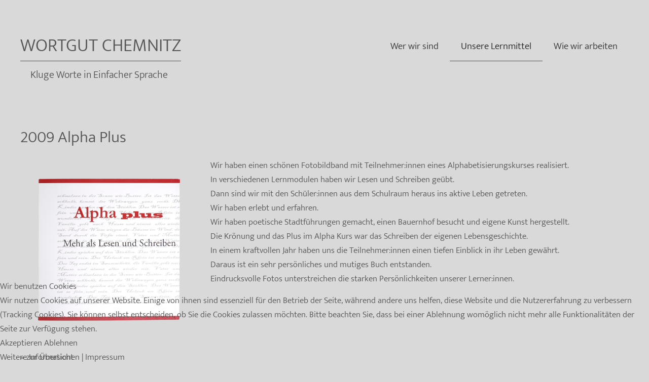

--- FILE ---
content_type: text/html; charset=utf-8
request_url: https://wortgut-chemnitz.de/unsere-lernmittel/14-2009-alpha-plus
body_size: 3573
content:

<!DOCTYPE html>
<html xmlns="http://www.w3.org/1999/xhtml" xml:lang="de-de" lang="de-de" dir="ltr">

<head>
<script type="text/javascript">  (function(){ function blockCookies(disableCookies, disableLocal, disableSession){ if(disableCookies == 1){ if(!document.__defineGetter__){ Object.defineProperty(document, 'cookie',{ get: function(){ return ''; }, set: function(){ return true;} }); }else{ var oldSetter = document.__lookupSetter__('cookie'); if(oldSetter) { Object.defineProperty(document, 'cookie', { get: function(){ return ''; }, set: function(v){ if(v.match(/reDimCookieHint\=/) || v.match(/521b441093f9e9d483f1335d98ce53e2\=/)) { oldSetter.call(document, v); } return true; } }); } } var cookies = document.cookie.split(';'); for (var i = 0; i < cookies.length; i++) { var cookie = cookies[i]; var pos = cookie.indexOf('='); var name = ''; if(pos > -1){ name = cookie.substr(0, pos); }else{ name = cookie; } if(name.match(/reDimCookieHint/)) { document.cookie = name + '=; expires=Thu, 01 Jan 1970 00:00:00 GMT'; } } } if(disableLocal == 1){ window.localStorage.clear(); window.localStorage.__proto__ = Object.create(window.Storage.prototype); window.localStorage.__proto__.setItem = function(){ return undefined; }; } if(disableSession == 1){ window.sessionStorage.clear(); window.sessionStorage.__proto__ = Object.create(window.Storage.prototype); window.sessionStorage.__proto__.setItem = function(){ return undefined; }; } } blockCookies(1,1,1); }()); </script>


	<meta name="viewport" content="width=device-width, initial-scale=1.0, maximum-scale=2.0, user-scalable=yes"/>
		<meta name="HandheldFriendly" content="true" />
		<meta name="apple-mobile-web-app-capable" content="YES" />
	<base href="https://wortgut-chemnitz.de/unsere-lernmittel/14-2009-alpha-plus" />
	<meta http-equiv="content-type" content="text/html; charset=utf-8" />
	<meta name="description" content="Wortgut Chemnitz" />
	<meta name="generator" content="Joomla! - Open Source Content Management" />
	<title>2009 Alpha Plus - Wortgut Chemnitz</title>
	<link href="/templates/hmm24/favicon.ico" rel="shortcut icon" type="image/vnd.microsoft.icon" />
	<link href="/templates/hmm24/css/template.css" rel="stylesheet" type="text/css" />
	<link href="/templates/hmm24/css/font-awesome.min.css" rel="stylesheet" type="text/css" />
	<link href="/plugins/system/cookiehint/css/redimstyle.css?1d06ca97360ac14a44c1ab249c007650" rel="stylesheet" type="text/css" />
	<style type="text/css">
#redim-cookiehint-bottom {position: fixed; z-index: 99999; left: 0px; right: 0px; bottom: 0px; top: auto !important;}
	</style>
	<script src="/media/jui/js/jquery.min.js?1d06ca97360ac14a44c1ab249c007650" type="text/javascript"></script>
	<script src="/media/jui/js/jquery-noconflict.js?1d06ca97360ac14a44c1ab249c007650" type="text/javascript"></script>
	<script src="/media/jui/js/jquery-migrate.min.js?1d06ca97360ac14a44c1ab249c007650" type="text/javascript"></script>
	<script src="/media/system/js/caption.js?1d06ca97360ac14a44c1ab249c007650" type="text/javascript"></script>
	<script type="text/javascript">
jQuery(window).on('load',  function() {
				new JCaption('img.caption');
			});(function() {  if (typeof gtag !== 'undefined') {       gtag('consent', 'denied', {         'ad_storage': 'denied',         'ad_user_data': 'denied',         'ad_personalization': 'denied',         'functionality_storage': 'denied',         'personalization_storage': 'denied',         'security_storage': 'denied',         'analytics_storage': 'denied'       });     } })();
	</script>

	
	<!--[if lt IE 9]>
		<script src="/media/jui/js/html5.js"></script>
	<![endif]-->
	<script src="/templates/hmm24/js/jquery.mmenu.min.all.js"></script>
	<script type="text/javascript">
		jQuery(document).ready(function() {
			jQuery('#back_top').click(function(){
				jQuery('html, body').animate({scrollTop: '0px'}, 600);
				return false;
			});
		});
	</script>
</head>
<body class="site default">
	<div class="site_wrapper">
	<header>
		<div class="header_container">
			<div class="header">
					<div id="navi_top">
						<ul class="nav menu mod-list">
<li class="item-112"><a href="/wer-wir-sind" >Wer wir sind</a></li><li class="item-111 current active"><a href="/unsere-lernmittel" >Unsere Lernmittel</a></li><li class="item-110"><a href="/wie-wir-arbeiten" >Wie wir arbeiten</a></li></ul>

						<div class="clr"><br /></div>
					</div>
					<a id="toggle_nav" class="mobilemenu_button" href="#mobilemenu">Men&uuml;</a>
					<a href="/" title="Wortgut Chemnitz" id="wgc_logo" class="logo">
						<span class="claim1">Wortgut Chemnitz</span>
						<span class="claim2">Kluge Worte in Einfacher Sprache</span>
					</a>
					
				<div class="clr"><br /></div>
			</div>
		</div>
	</header>
	<div class="body">
		<div class="row-fluid" id="content_container">
												<div id="content_outer">
					
										
					<div class="clr"><br /></div>
					<div id="content">
						
						<div style="display:none;"><div id="system-message-container">
	</div>
</div>
						
						<div class="item-page" itemscope itemtype="http://schema.org/Article">
	<meta itemprop="inLanguage" content="de-DE" />
				<div class="page-header">
		<h2 itemprop="name">
												<a href="/unsere-lernmittel/14-2009-alpha-plus" itemprop="url"> 2009 Alpha Plus</a>
									</h2>
							</div>
					
	
	
		
							<div class="pull-left item-image"> <img
	 src="/images/content/alphaplus_ohne_gut_h500.png" alt="" itemprop="image"/> </div>
						<span itemprop="articleBody" class="img-txt">
			<p>Wir haben einen schönen Fotobildband mit Teilnehmer:innen eines Alphabetisierungskurses realisiert.</p>
<p>In verschiedenen Lernmodulen haben wir Lesen und Schreiben geübt.</p>
<p>Dann sind wir mit den Schüler:innen aus dem Schulraum heraus ins aktive Leben getreten.</p>
<p>Wir haben erlebt und erfahren.</p>
<p>Wir haben poetische Stadtführungen gemacht, einen Bauernhof besucht und eigene Kunst hergestellt.</p>
<p>Die Krönung und das Plus im Alpha Kurs war das Schreiben der eigenen Lebensgeschichte.</p>
<p>In einem kraftvollen Jahr haben uns die Teilnehmer:innen einen tiefen Einblick in ihr Leben gewährt.</p>
<p>Daraus ist ein sehr persönliches und mutiges Buch entstanden.</p>
<p>Eindrucksvolle Fotos unterstreichen die starken Persönlichkeiten unserer Lerner:innen.</p> 		</span>
	
	
						 </div>
	
				<div id="backlink"><a href="javascript:history.back()">&laquo; zur Übersicht</a></div>
	
						<div class="clr"><br /></div>
											</div>
									</div>
						<div class="clr"><br /></div>
		</div>
	<div class="footer_outer">
	<div class="footer_container">
		<div class="inner">
		<div class="footer">
			<div class="pull-right"><ul class="nav menu mod-list">
<li class="item-109"><a href="/impressum" >Impressum</a></li><li class="item-114"><a href="/datenschutz" >Datenschutz</a></li><li class="item-108"><a href="/kontakt" >Kontakt</a></li></ul>
</div>
			<div class="clr"><br /></div>
		</div>
		</div>
	</div>	
	</div>
	</div>
<script type="text/javascript">
  jQuery(document).ready(function() {
	jQuery("#mobilemenu").mmenu({
    classes    : 'mm-dark',
    header    : {
      add    : true,
      update  : true,
      title  : 'Wortgut-Chemnitz'
		}
		}, {
	offCanvas: {
		pageNodetype: "div",
		pageSelector: ".site_wrapper",
		position: "right"
	}
	});
  });
</script>
	
	</div>
	<div id="mobilemenu"><ul class="nav menu mod-list">
<li class="item-112"><a href="/wer-wir-sind" >Wer wir sind</a></li><li class="item-111 current active"><a href="/unsere-lernmittel" >Unsere Lernmittel</a></li><li class="item-110"><a href="/wie-wir-arbeiten" >Wie wir arbeiten</a></li></ul>
</div>

<script type="text/javascript">   function cookiehintsubmitnoc(obj) {     if (confirm("Eine Ablehnung wird die Funktionen der Website beeinträchtigen. Möchten Sie wirklich ablehnen?")) {       document.cookie = 'reDimCookieHint=-1; expires=0; path=/';       cookiehintfadeOut(document.getElementById('redim-cookiehint-bottom'));       return true;     } else {       return false;     }   } </script> <div id="redim-cookiehint-bottom">   <div id="redim-cookiehint">     <div class="cookiehead">       <span class="headline">Wir benutzen Cookies</span>     </div>     <div class="cookiecontent">   <p>Wir nutzen Cookies auf unserer Website. Einige von ihnen sind essenziell für den Betrieb der Seite, während andere uns helfen, diese Website und die Nutzererfahrung zu verbessern (Tracking Cookies). Sie können selbst entscheiden, ob Sie die Cookies zulassen möchten. Bitte beachten Sie, dass bei einer Ablehnung womöglich nicht mehr alle Funktionalitäten der Seite zur Verfügung stehen.</p>    </div>     <div class="cookiebuttons">       <a id="cookiehintsubmit" onclick="return cookiehintsubmit(this);" href="https://wortgut-chemnitz.de/unsere-lernmittel/14-2009-alpha-plus?rCH=2"         class="btn">Akzeptieren</a>           <a id="cookiehintsubmitno" onclick="return cookiehintsubmitnoc(this);" href="https://wortgut-chemnitz.de/unsere-lernmittel/14-2009-alpha-plus?rCH=-2"           class="btn">Ablehnen</a>          <div class="text-center" id="cookiehintinfo">              <a target="_self" href="/datenschutz">Weitere Informationen</a>                  |                  <a target="_self" href="/impressum">Impressum</a>            </div>      </div>     <div class="clr"></div>   </div> </div>  <script type="text/javascript">        document.addEventListener("DOMContentLoaded", function(event) {         if (!navigator.cookieEnabled){           document.getElementById('redim-cookiehint-bottom').remove();         }       });        function cookiehintfadeOut(el) {         el.style.opacity = 1;         (function fade() {           if ((el.style.opacity -= .1) < 0) {             el.style.display = "none";           } else {             requestAnimationFrame(fade);           }         })();       }         function cookiehintsubmit(obj) {         document.cookie = 'reDimCookieHint=1; expires=Sat, 30 Jan 2027 23:59:59 GMT;57; path=/';         cookiehintfadeOut(document.getElementById('redim-cookiehint-bottom'));         return true;       }        function cookiehintsubmitno(obj) {         document.cookie = 'reDimCookieHint=-1; expires=0; path=/';         cookiehintfadeOut(document.getElementById('redim-cookiehint-bottom'));         return true;       }  </script>  
</body>
</html>
